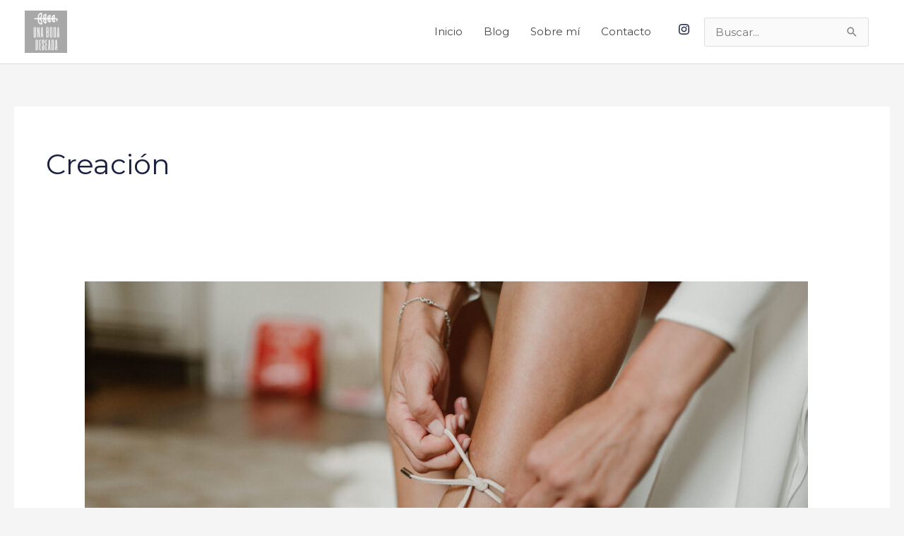

--- FILE ---
content_type: text/html; charset=utf-8
request_url: https://www.google.com/recaptcha/api2/aframe
body_size: 267
content:
<!DOCTYPE HTML><html><head><meta http-equiv="content-type" content="text/html; charset=UTF-8"></head><body><script nonce="0jxmJsyVhqr85cPYx-lmZg">/** Anti-fraud and anti-abuse applications only. See google.com/recaptcha */ try{var clients={'sodar':'https://pagead2.googlesyndication.com/pagead/sodar?'};window.addEventListener("message",function(a){try{if(a.source===window.parent){var b=JSON.parse(a.data);var c=clients[b['id']];if(c){var d=document.createElement('img');d.src=c+b['params']+'&rc='+(localStorage.getItem("rc::a")?sessionStorage.getItem("rc::b"):"");window.document.body.appendChild(d);sessionStorage.setItem("rc::e",parseInt(sessionStorage.getItem("rc::e")||0)+1);localStorage.setItem("rc::h",'1768839316241');}}}catch(b){}});window.parent.postMessage("_grecaptcha_ready", "*");}catch(b){}</script></body></html>

--- FILE ---
content_type: application/javascript; charset=utf-8
request_url: https://fundingchoicesmessages.google.com/f/AGSKWxVLBnMDLrBzQRcrrMUAq3XW4iFHwGvaSntTXSBp06WuUYmbmOKWUr4c28oLAoS_q_zPghrTp98DRjTgWQZZ1CnB72ROWWJhW4nvWkoRApDITKW4Lwx_uD9cz1rTeKSMUPzWG40dzg==?fccs=W251bGwsbnVsbCxudWxsLG51bGwsbnVsbCxudWxsLFsxNzY4ODM5MzE2LDY5NjAwMDAwMF0sbnVsbCxudWxsLG51bGwsW251bGwsWzcsOSw2XSxudWxsLDIsbnVsbCwiZW4iLG51bGwsbnVsbCxudWxsLG51bGwsbnVsbCwxXSwiaHR0cHM6Ly91bmFib2RhZGVzZWFkYS5lcy90YWcvY3JlYWNpb24vIixudWxsLFtbOCwiTTlsa3pVYVpEc2ciXSxbOSwiZW4tVVMiXSxbMTksIjIiXSxbMTcsIlswXSJdLFsyNCwiIl0sWzI5LCJmYWxzZSJdXV0
body_size: 212
content:
if (typeof __googlefc.fcKernelManager.run === 'function') {"use strict";this.default_ContributorServingResponseClientJs=this.default_ContributorServingResponseClientJs||{};(function(_){var window=this;
try{
var np=function(a){this.A=_.t(a)};_.u(np,_.J);var op=function(a){this.A=_.t(a)};_.u(op,_.J);op.prototype.getWhitelistStatus=function(){return _.F(this,2)};var pp=function(a){this.A=_.t(a)};_.u(pp,_.J);var qp=_.Zc(pp),rp=function(a,b,c){this.B=a;this.j=_.A(b,np,1);this.l=_.A(b,_.Nk,3);this.F=_.A(b,op,4);a=this.B.location.hostname;this.D=_.Dg(this.j,2)&&_.O(this.j,2)!==""?_.O(this.j,2):a;a=new _.Og(_.Ok(this.l));this.C=new _.bh(_.q.document,this.D,a);this.console=null;this.o=new _.jp(this.B,c,a)};
rp.prototype.run=function(){if(_.O(this.j,3)){var a=this.C,b=_.O(this.j,3),c=_.dh(a),d=new _.Ug;b=_.fg(d,1,b);c=_.C(c,1,b);_.hh(a,c)}else _.eh(this.C,"FCNEC");_.lp(this.o,_.A(this.l,_.Ae,1),this.l.getDefaultConsentRevocationText(),this.l.getDefaultConsentRevocationCloseText(),this.l.getDefaultConsentRevocationAttestationText(),this.D);_.mp(this.o,_.F(this.F,1),this.F.getWhitelistStatus());var e;a=(e=this.B.googlefc)==null?void 0:e.__executeManualDeployment;a!==void 0&&typeof a==="function"&&_.Qo(this.o.G,
"manualDeploymentApi")};var sp=function(){};sp.prototype.run=function(a,b,c){var d;return _.v(function(e){d=qp(b);(new rp(a,d,c)).run();return e.return({})})};_.Rk(7,new sp);
}catch(e){_._DumpException(e)}
}).call(this,this.default_ContributorServingResponseClientJs);
// Google Inc.

//# sourceURL=/_/mss/boq-content-ads-contributor/_/js/k=boq-content-ads-contributor.ContributorServingResponseClientJs.en_US.M9lkzUaZDsg.es5.O/d=1/exm=ad_blocking_detection_executable,kernel_loader,loader_js_executable,web_iab_tcf_v2_signal_executable/ed=1/rs=AJlcJMzanTQvnnVdXXtZinnKRQ21NfsPog/m=cookie_refresh_executable
__googlefc.fcKernelManager.run('\x5b\x5b\x5b7,\x22\x5b\x5bnull,\\\x22unabodadeseada.es\\\x22,\\\x22AKsRol9VLtyza_ajZGmdMOH4BEp2FrFrtPyHDL3hTFzRaMC6Ta6ElGXwkEw7SYcmE8hMLUVEWdskKfBE4Y-cWXskAhcmSQG9JQ2AtOxzDqBG2JdNNlP74qJE5Jq_sx_bi0tTd7fLUkHAkg3MlMH4Mx4CUnesCt4e-A\\\\u003d\\\\u003d\\\x22\x5d,null,\x5b\x5bnull,null,null,\\\x22https:\/\/fundingchoicesmessages.google.com\/f\/AGSKWxUtUeb3bWAimQwrPuwpMzo5LVQqB3cu5-FY8VptUGkmEdg2Xx4w6A3u0p2PJq_E4TMHC1hwE0p_1ZdP838HZzKoFouqeSxjw1P-LH4_sK-uZJ7pSqqkKRFE18KnARRDy5PLPvBFsA\\\\u003d\\\\u003d\\\x22\x5d,null,null,\x5bnull,null,null,\\\x22https:\/\/fundingchoicesmessages.google.com\/el\/AGSKWxWcqhluc8X3fQCWJxRkF4L-mq7eaWbxYeorUV-vDlcw-dny71GPnDtVrU_iLRUKpa0Vy9xKJc4J-R5w0wTy5A9tgjpwrSYiB2uIcQtCxw5zwEsFAVoFOo33UC4GEpr1GcXJSJ0Amg\\\\u003d\\\\u003d\\\x22\x5d,null,\x5bnull,\x5b7,9,6\x5d,null,2,null,\\\x22en\\\x22,null,null,null,null,null,1\x5d,null,\\\x22Privacy and cookie settings\\\x22,\\\x22Close\\\x22,null,null,null,\\\x22Managed by Google. Complies with IAB TCF. CMP ID: 300\\\x22\x5d,\x5b3,1\x5d\x5d\x22\x5d\x5d,\x5bnull,null,null,\x22https:\/\/fundingchoicesmessages.google.com\/f\/AGSKWxVu1-tphAKnrA4X0htrXGOqaktb9P2CaX0_-gMpMrOlInrQ793ZkBWsmNfb2V958HEf90BJvdy6i0MNS7t5-_wVIFBIF5F2L6QKJnPVGUQZQgl4br82exkiNnTwzRqKpZgBf0c4Vw\\u003d\\u003d\x22\x5d\x5d');}

--- FILE ---
content_type: application/javascript; charset=utf-8
request_url: https://fundingchoicesmessages.google.com/f/AGSKWxUktin4J8li0P3EAkYZpFoy7L79Cq-QEPGYBXYzQuJ1TLjj-0zki8IhEpaQXgIvcEJ96wmII96VPyPygs3Hyxj9KBmAcodnH0vVIx25P29MxZ_G9mFzXS-NsFRVsqLFWpajxwVnEw2KywN30Pl5UFqZXhD1I22RpWHB0P-lVWp-WC69SI_b6EKOH0AV/_/perfads._banner_adv300x250px./ad-exchange./ad.php?.728x90-
body_size: -1291
content:
window['d15c8728-e683-4cdc-9451-ffebffdde2fa'] = true;